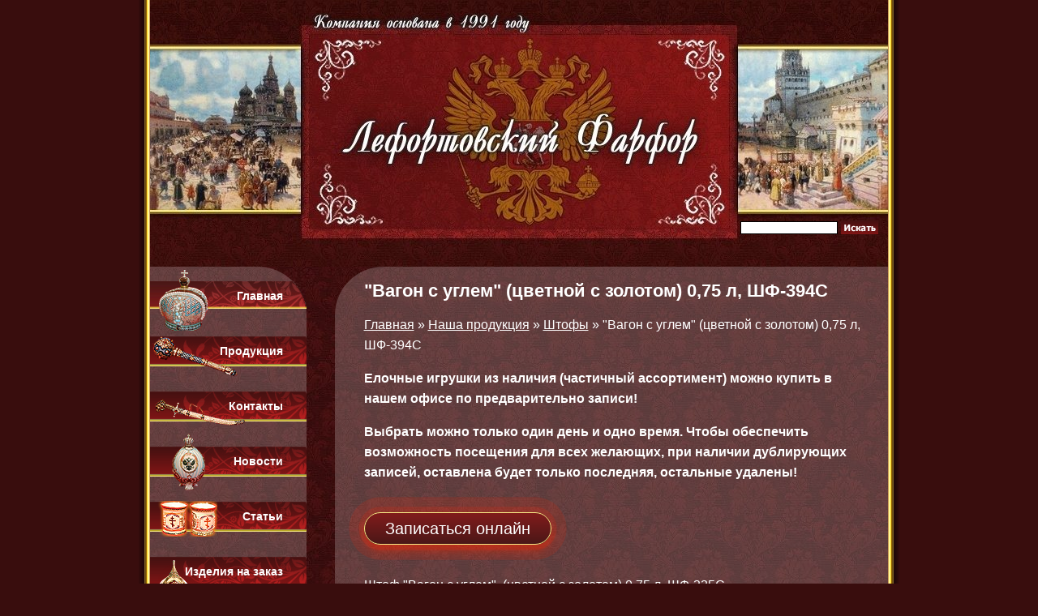

--- FILE ---
content_type: text/html; charset=utf-8
request_url: https://www.keramik-lefortovo.ru/productions/shtoffs/see1626.html
body_size: 5059
content:
<!DOCTYPE html>
<html lang="ru">
<head>
	<title>Купить "Вагон с углем"  (цветной с золотом) 0,75 л, ШФ-394С | Штофы от производителя | Лефортовский фарфор – изделия на заказ из фарфора и керамики</title>
	<meta charset="utf-8" />
	<meta name="keywords" content="Подарок железнодорожнику, вагон-штоф" />
	<meta name="description" content="Купить &quot;Вагон с углем&quot;  (цветной с золотом) 0,75 л, ШФ-394С | Штофы от производителя | Лефортовский фарфор – изделия на заказ из фарфора и керамики Бизнес сувениры из керамики и фарфора - посуда на любой вкус!" />

	<meta http-equiv="X-UA-Compatible" content="IE=edge">
	<meta name="viewport" content="width=device-width, initial-scale=1">


	<meta name="yandex-verification" content="b68c2ec39107bf58" />

	<link rel="stylesheet" type="text/css" href="/assets/css/style.css?v=16">
	<script src="/assets/js/jquery.js" defer></script>
	<script src="/assets/js/lightbox.js" defer></script>

	<link href="/assets/select2/dist/css/select2.min.css" rel="stylesheet" />
	<script src="/assets/select2/dist/js/select2.min.js" defer></script>

	<script src="/assets/js/mainlib.js" defer></script>
	<script src="/assets/js/mask.js" defer></script>



	<link rel="canonical" href="https://www.keramik-lefortovo.ru/productions/shtoffs/see1626.html" />
	<meta property="og:locale" content="ru_RU">
	<meta property="og:title" content="Купить &quot;Вагон с углем&quot;  (цветной с золотом) 0,75 л, ШФ-394С | Штофы от производителя | Лефортовский фарфор – изделия на заказ из фарфора и керамики">
	<meta property="fb:app_id" content="">
	<meta property="og:url" content= "https://www.keramik-lefortovo.ru/productions/shtoffs/see1626.html">
	<meta property="og:type" content="website"/>
	<meta property="og:description" content="Купить &quot;Вагон с углем&quot;  (цветной с золотом) 0,75 л, ШФ-394С | Штофы от производителя | Лефортовский фарфор – изделия на заказ из фарфора и керамики Бизнес сувениры из керамики и фарфора - посуда на любой вкус!"/>

		<meta property="og:image:type" content="image/jpeg">
	<meta property="og:image" content="https://www.keramik-lefortovo.ru/upload/catalog/1513/1473080590_vagon_s_u.jpg">

	<meta name="twitter:site" content="https://twitter.com/keramik20"/>
	<meta name="twitter:image" content="https://www.keramik-lefortovo.ru/upload/catalog/1513/1473080590_vagon_s_u.jpg"/>
	<meta name="twitter:creator" content="ООО «Керамик-Лефортово»"/>

	<!--[if lt IE 9]><script src="https://cdnjs.cloudflare.com/ajax/libs/html5shiv/3.7.3/html5shiv.min.js"></script><![endif]-->

	<link rel="apple-touch-icon" sizes="57x57" href="/assets/images/apple-icon-57x57.png">
	<link rel="apple-touch-icon" sizes="60x60" href="/assets/images/apple-icon-60x60.png">
	<link rel="apple-touch-icon" sizes="72x72" href="/assets/images/apple-icon-72x72.png">
	<link rel="apple-touch-icon" sizes="76x76" href="/assets/images/apple-icon-76x76.png">
	<link rel="apple-touch-icon" sizes="114x114" href="/assets/images/apple-icon-114x114.png">
	<link rel="apple-touch-icon" sizes="120x120" href="/assets/images/apple-icon-120x120.png">
	<link rel="apple-touch-icon" sizes="144x144" href="/assets/images/apple-icon-144x144.png">
	<link rel="apple-touch-icon" sizes="152x152" href="/assets/images/apple-icon-152x152.png">
	<link rel="apple-touch-icon" sizes="180x180" href="/assets/images/apple-icon-180x180.png">

	<link rel="icon" type="image/png" sizes="192x192"  href="/assets/images/android-icon-192x192.png">
	<link rel="icon" type="image/png" sizes="32x32" href="/favicon-32x32.png">
	<link rel="icon" type="image/png" sizes="96x96" href="/favicon-96x96.png">
	<link rel="icon" type="image/png" sizes="16x16" href="/favicon-16x16.png">

	<link rel="manifest" href="/manifest.json">

	<meta name="msapplication-TileColor" content="#ffffff">
	<meta name="msapplication-TileImage" content="/assets/images/ms-icon-144x144.png">

	<meta name="msapplication-square70x70logo" content="/assets/images/ms-icon-70x70.png"/>
	<meta name="msapplication-square150x150logo" content="/assets/images/ms-icon-150x150.png"/>
	<meta name="msapplication-wide310x150logo" content="/assets/images/ms-icon-310x150.png"/>
	<meta name="msapplication-square310x310logo" content="/assets/images/ms-icon-310x310.png"/>


	<meta name="theme-color" content="#ffffff">

	<link rel="preconnect" href="//metrika.yandex.ru" crossorigin>
	<link rel="preconnect" href="//informer.yandex.ru" crossorigin>
	<link rel="preconnect" href="//mc.yandex.ru" crossorigin>
	<link rel="preconnect" href="//top-fwz1.mail.ru" crossorigin>
	<link rel="preconnect" href="//top.mail.ru" crossorigin>
	<link rel="preconnect" href="//best-stroy.ru" crossorigin>
	<link rel="preconnect" href="//click.hotlog.ru" crossorigin>
	<link rel="preconnect" href="//counter.rambler.ru" crossorigin>
	<link rel="preconnect" href="//liveinternet.ru" crossorigin>
	<link rel="preconnect" href="//w.uptolike.com" crossorigin>
	<link rel="dns-prefetch" href="//metrika.yandex.ru"><link rel="dns-prefetch" href="//informer.yandex.ru"><link rel="dns-prefetch" href="//mc.yandex.ru"><link rel="dns-prefetch" href="//top-fwz1.mail.ru"><link rel="dns-prefetch" href="//top.mail.ru"><link rel="dns-prefetch" href="//best-stroy.ru"><link rel="dns-prefetch" href="//click.hotlog.ru"><link rel="dns-prefetch" href="//counter.rambler.ru"><link rel="dns-prefetch" href="//liveinternet.ru"><link rel="dns-prefetch" href="//w.uptolike.com">

</head>
<body>
	
	<div class="wrapper">
		<div class="logo_top_main">
			<div class="logo_href">
				<div class="header-phone">
									</div>

				<a href="/"><img src="/assets/images/blank.gif" alt="Необычные новогодние подарки из фарфора." title="Необычные новогодние подарки из фарфора."></a>

			</div>

			<div id="search-layer">
				<form action="/search/" method="GET">
					<input type="text" name="query" value="" class="search_input">
					<input type="image" alt="Искать" src="/assets/images/search_button_rus.gif" title="Искать">
				</form>
			</div>

			<button class="menu-toggle"></button>
		</div>

		<div class="uzor clearfix">
			<div class="left-menu"  role="navigation">
				<ul class="menu">
					<li class="menu-item-main-page"><a href="/">Главная</a></li>
					<li class="menu-item-productions"><a href="/productions/">Продукция</a></li>
					<li class="menu-item-contacts"><a href="/contacts.html">Контакты</a></li>
					<li class="menu-item-news"><a href="/news/">Новости</a></li>
					<li class="menu-item-story"><a href="/story/">Статьи</a></li>
					<li class="menu-item-zakaz"><a href="/makinggiff.html">Изделия на заказ</a></li>
					<li class="menu-price">
						<a href="/upload/price/alkogol_20.04.09.xls" target="_BLANK">Скачать прайс (алкоголь)</a>
					</li>
					<li class="menu-price" style="padding-top:0;">
						<a href="/upload/price/Prise-toys.xlsx" target="_BLANK" style="font-size: 12px">Скачать прайс<br>(Ёлочные игрушки)</a>
					</li>
				</ul>

				<div class="categories">
					<b class="title-h2">Каталог:</b>
					<ul><li><a href="/productions/shtoffs/">Штофы</a><ul><li><a href="/productions/shtoffs/ehksklyuzivnye/">Эксклюзивные</a></li><li><a href="/productions/shtoffs/nedorogie/">Недорогие</a></li><li><a href="/productions/shtoffs/cvetnye/">Цветные</a></li><li><a href="/productions/shtoffs/gzhel/">Кобальт</a></li><li><a href="/productions/shtoffs/mini-butylochki/">Мини-бутылочки</a></li></ul></li><li><a href="/productions/service_tableware/">Сервизы, посуда</a><ul><li><a href="/productions/service_tableware/teacup/">Чайные пары</a></li><li><a href="/productions/service_tableware/plate/">Тарелки </a></li><li><a href="/productions/service_tableware/serviz-iz-farfora/">Сервизы из фарфора</a></li><li><a href="/productions/service_tableware/posuda_iz_farfora/">Посуда из фарфора</a></li></ul></li><li><a href="/productions/present_for_new_year/">Новогодние подарки</a><ul><li><a href="/productions/present_for_new_year/podarki_na_novyj_god/">Подарки на Новый год</a></li><li><a href="/productions/present_for_new_year/nabory-shary/">Елочные игрушки и наборы ёлочных шаров</a></li><li><a href="/productions/present_for_new_year/simvol_goda_drakon/">Символ 2024 года - Дракон</a></li><li><a href="/productions/present_for_new_year/simvol_goda_zayac/">Символ 2023 года - Заяц (Кролик/ Кот) </a></li><li><a href="/productions/present_for_new_year/simvol_goda_tigr/">Символ 2022 года - Тигр</a></li><li><a href="/productions/present_for_new_year/byk/">Символ 2021 года - Бык</a></li><li><a href="/productions/present_for_new_year/krysa/">Символ 2020 года - Крыса</a></li><li><a href="/productions/present_for_new_year/svinya/">Символ года 2019 - Свинья</a></li><li><a href="/productions/present_for_new_year/sobaka/">Символ года 2018 - Собака</a></li><li><a href="/productions/present_for_new_year/petuh/">Символ года 2017 - Петух</a></li></ul></li><li><a href="/productions/present_holiday/">Подарки на праздники</a><ul><li><a href="/productions/present_holiday/podarochnie-nabory-dlya-muzhchin/">Мужчинам, 23 февраля, 9 мая</a></li><li><a href="/productions/present_holiday/8-march/">Женщинам, на 8 марта</a></li><li><a href="/productions/present_holiday/podarok_na_ubiley/">Подарок на юбилей, свадьбу</a></li><li><a href="/productions/present_holiday/presents/">Подарок начальнику</a></li><li><a href="/productions/present_holiday/podarki_chinovnikam_rabotnikam_banka/">Подарки чиновникам, работникам банка</a></li><li><a href="/productions/present_holiday/present_for_day_oil_industry_worker/">Подарки ко дню нефтяника, газовщика, энергетика</a></li><li><a href="/productions/present_holiday/ohotniku_rybolovu/">Охотнику, рыболову</a></li><li><a href="/productions/present_holiday/podarok_sportsmenu/">Подарок спортсмену</a></li><li><a href="/productions/present_holiday/podarok_transportniku/">Подарок транспортнику</a></li><li><a href="/productions/present_holiday/religious_holiday/">Церковные праздники</a></li></ul></li><li><a href="/productions/vase_samovars/">Вазы, самовары</a></li><li><a href="/productions/picture_fireplace_colourful/">Картины из фарфора в багете, камины, изразцы, панно </a></li><li><a href="/productions/souvenir/">Сувениры </a><ul><li><a href="/productions/souvenir/busts/">Бюсты</a></li><li><a href="/productions/souvenir/nasadki_na_butylku/">Насадки на бутылку (дозаторы/гейзеры)</a></li><li><a href="/productions/souvenir/podarochnye_nabory/">Подарочные наборы</a></li></ul></li><li><a href="/productions/farfor_keramika_na_zakaz/">Фарфор / Керамика на заказ</a><ul><li><a href="/productions/farfor_keramika_na_zakaz/kopilki/">Копилки</a></li><li><a href="/productions/farfor_keramika_na_zakaz/medovnicy/">Медовницы</a></li><li><a href="/productions/farfor_keramika_na_zakaz/karandashnicy/">Карандашницы</a></li><li><a href="/productions/farfor_keramika_na_zakaz/non_standart/">Кальяны </a></li><li><a href="/productions/farfor_keramika_na_zakaz/making_for_order/">Посуда на заказ</a></li><li><a href="/productions/farfor_keramika_na_zakaz/plaque/">Плакетки </a></li><li><a href="/productions/farfor_keramika_na_zakaz/podarki_na_zakaz/">Подарки на заказ</a></li></ul></li><li><a href="/productions/vodka_shtoffs/">Штофы с водкой</a></li><li><a href="/productions/keramika/">Керамика</a></li><li><a href="/productions/price/">Оптовый и розничный  прайс</a></li><li><a href="/productions/box/">Упаковка</a></li></ul>				</div>


				<div class="text-center">
					<!--noindex-->
<!--LiveInternet counter-->
<script>
document.write('<a href="https://www.liveinternet.ru/click" '+'target=_blank><img src="https://counter.yadro.ru/hit?t21.11;r'+escape(document.referrer)+((typeof(screen)=='undefined')?'':';s'+screen.width+'*'+screen.height+'*'+(screen.colorDepth?screen.colorDepth:screen.pixelDepth))+';u'+escape(document.URL)+';'+Math.random()+'" alt="" title="LiveInternet:     24 ,   24    " '+' width=88 height=31><\/a>')
</script>
<!--/LiveInternet-->


<!-- Yandex.Metrika counter -->
<script>
	(function (d, w, c) {
		(w[c] = w[c] || []).push(function() {
			try {
				w.yaCounter48969521 = new Ya.Metrika({
					id:48969521,
					clickmap:true,
					trackLinks:true,
					accurateTrackBounce:true,
					webvisor:true
				});
			} catch(e) { }
		});

		var n = d.getElementsByTagName("script")[0],
			s = d.createElement("script"),
			f = function () { n.parentNode.insertBefore(s, n); };
		s.type = "text/javascript";
		s.async = true;
		s.src = "https://mc.yandex.ru/metrika/watch.js";

		if (w.opera == "[object Opera]") {
			d.addEventListener("DOMContentLoaded", f, false);
		} else { f(); }
	})(document, window, "yandex_metrika_callbacks");
</script>
<noscript><div><img src="https://mc.yandex.ru/watch/48969521" style="position:absolute; left:-9999px;" alt="" /></div></noscript>
<!-- /Yandex.Metrika counter -->
<!--/noindex-->				</div>

				<p>&nbsp;</p>
			</div>

			<div class="content"><h1>"Вагон с углем"  (цветной с золотом) 0,75 л, ШФ-394С</h1><div class="breadcrumb"><a href="/">Главная</a> &raquo; <a href="/productions/">Наша продукция</a> &raquo; <a href="/productions/shtoffs/">Штофы</a> &raquo; <span class="strong">"Вагон с углем"  (цветной с золотом) 0,75 л, ШФ-394С</span></div><p></p><!--noindex-->
<div style="font-weight: 700;">
<p>Елочные игрушки из наличия (частичный ассортимент) можно купить в нашем офисе по предварительно записи!</p>
<p>Выбрать можно только один день и одно время. Чтобы обеспечить возможность посещения для всех желающих, при наличии дублирующих записей, оставлена будет только последняя, остальные удалены!</p>

</div>
<br>
<a href="javascript:;" class="ms_booking btn btn-animate login-submit js-online-records" style="padding-left: 25px; padding-right: 25px;">
	Записаться онлайн
</a>
<script src="//w1037323.yclients.com/widgetJS" charset="UTF-8" data-skip-moving="true"></script>
<br><br>

<!--/noindex-->
<p>Штоф&nbsp;"Вагон с углем" &nbsp;(цветной с золотом) 0,75 л, ШФ-325С</p>
	<p><strong>Роспись может незначительно отличаться от предоставленных на сайте фото, так как все изделия расписываются нашими мастерами вручную.</strong></p>

	<!--noindex-->
	<p></p>
	<div class="text-center">
			</div>
	<!--/noindex-->
<div class="responsive"><img src="/upload/catalog/1513/1473080590_vagon_s_u.jpg" alt="&quot;Вагон с углем&quot;  (цветной с золотом) 0,75 л, ШФ-394С" title="&quot;Вагон с углем&quot;  (цветной с золотом) 0,75 л, ШФ-394С"></div>
				</div>

		</div>

		<div class="text-center footer-copyrate" itemscope="" itemtype="http://schema.org/Organization">
			<strong itemprop="name">ООО «Керамик»</strong>

			<div>
								Email: <a href="mailto:info@keramik-lefortovo.ru" itemprop="email">info@keramik-lefortovo.ru</a>
			</div>
					</div>

	</div>


<script>  var _gaq = _gaq || [];  _gaq.push(['_setAccount', 'UA-22803262-1']);  _gaq.push(['_trackPageview']);  (function() {    var ga = document.createElement('script'); ga.type = 'text/javascript';ga.async = true;    ga.src = ('https:' == document.location.protocol ? 'https://ssl' :'http://www') + '.google-analytics.com/ga.js';    var s = document.getElementsByTagName('script')[0];s.parentNode.insertBefore(ga, s);  })();</script>

</body>
</html>
